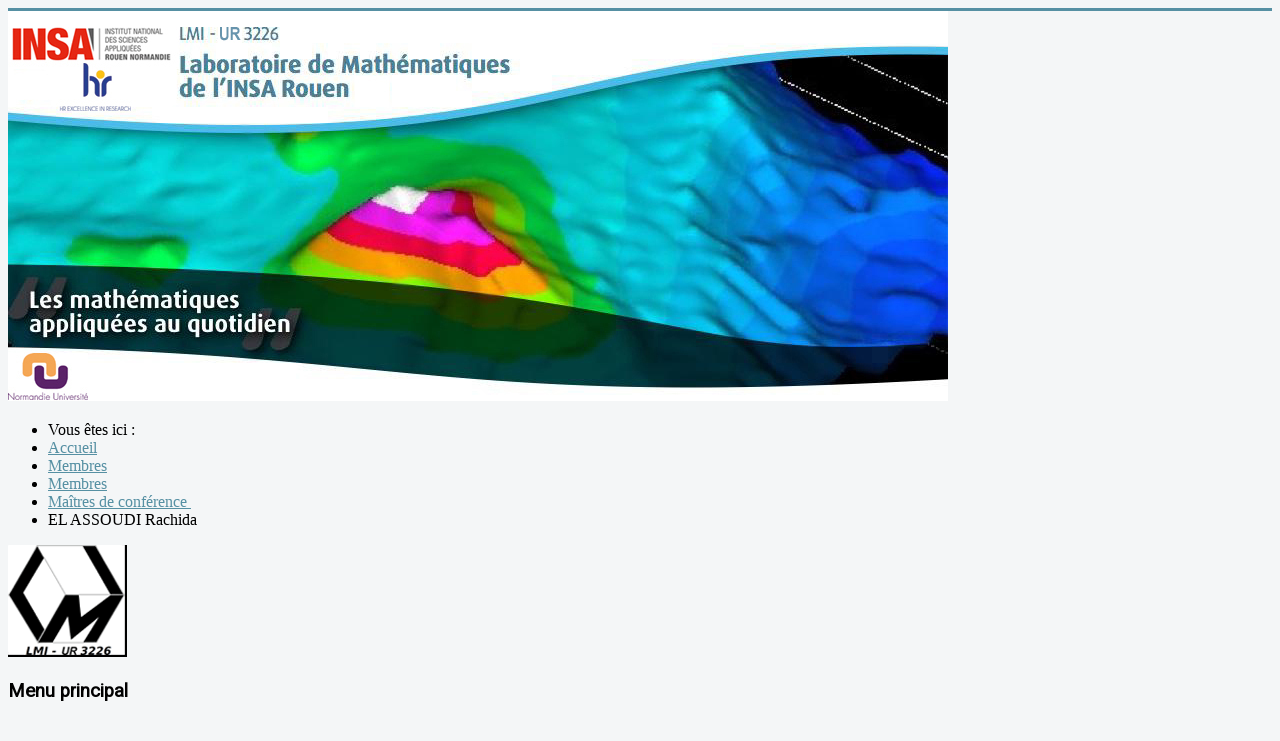

--- FILE ---
content_type: text/html; charset=utf-8
request_url: http://lmi.insa-rouen.fr/membres/10-membres/maitres-de-conference/22-el-assoudi-rachida.html
body_size: 10940
content:
<!DOCTYPE html>
<html lang="fr-fr" dir="ltr">
<head>
	<meta name="viewport" content="width=device-width, initial-scale=1.0" />
	<meta charset="utf-8" />
	<base href="http://lmi.insa-rouen.fr/membres/10-membres/maitres-de-conference/22-el-assoudi-rachida.html" />
	<meta name="description" content="Laboratoire de Mathématiques de l'INSA de Rouen" />
	<meta name="generator" content="Joomla! - Open Source Content Management" />
	<title>Laboratoire LMI - EA 3226 - EL ASSOUDI Rachida</title>
	<link href="/templates/protostar/favicon.ico" rel="shortcut icon" type="image/vnd.microsoft.icon" />
	<link href="/templates/protostar/css/template.css?1c965338aafbf07a5276e73dcb73b54e" rel="stylesheet" />
	<link href="https://fonts.googleapis.com/css?family=Roboto" rel="stylesheet" />
	<style>

	h1, h2, h3, h4, h5, h6, .site-title {
		font-family: 'Roboto', sans-serif;
	}
	body.site {
		border-top: 3px solid #5690a3;
		background-color: #f4f6f7;
	}
	a {
		color: #5690a3;
	}
	.nav-list > .active > a,
	.nav-list > .active > a:hover,
	.dropdown-menu li > a:hover,
	.dropdown-menu .active > a,
	.dropdown-menu .active > a:hover,
	.nav-pills > .active > a,
	.nav-pills > .active > a:hover,
	.btn-primary {
		background: #5690a3;
	}
	</style>
	<script src="/media/jui/js/jquery.min.js?1c965338aafbf07a5276e73dcb73b54e"></script>
	<script src="/media/jui/js/jquery-noconflict.js?1c965338aafbf07a5276e73dcb73b54e"></script>
	<script src="/media/jui/js/jquery-migrate.min.js?1c965338aafbf07a5276e73dcb73b54e"></script>
	<script src="/media/jui/js/bootstrap.min.js?1c965338aafbf07a5276e73dcb73b54e"></script>
	<script src="/media/system/js/caption.js?1c965338aafbf07a5276e73dcb73b54e"></script>
	<script src="/templates/protostar/js/template.js?1c965338aafbf07a5276e73dcb73b54e"></script>
	<!--[if lt IE 9]><script src="/media/jui/js/html5.js?1c965338aafbf07a5276e73dcb73b54e"></script><![endif]-->
	<script>
jQuery(function($){ initTooltips(); $("body").on("subform-row-add", initTooltips); function initTooltips (event, container) { container = container || document;$(container).find(".hasTooltip").tooltip({"html": true,"container": "body"});} });jQuery(window).on('load',  function() {
				new JCaption('img.caption');
			});
	</script>

</head>
<body class="site com_content view-article no-layout no-task itemid-112">
	<!-- Body -->
	<div class="body" id="top">
		<div class="container">
			<!-- Header -->
			<header class="header" role="banner">
				<div class="header-inner clearfix">
					<a class="brand pull-left" href="/">
						<img src="http://lmi.insa-rouen.fr/images/habillage/LabosINSA_entete_LMI_940x.jpg" alt="Laboratoire LMI - EA 3226" />											</a>
					<div class="header-search pull-right">
						
					</div>
				</div>
			</header>
								<div class="moduletable">
						<div aria-label="breadcrumbs" role="navigation">
	<ul itemscope itemtype="https://schema.org/BreadcrumbList" class="breadcrumb">
					<li>
				Vous êtes ici : &#160;
			</li>
		
						<li itemprop="itemListElement" itemscope itemtype="https://schema.org/ListItem">
											<a itemprop="item" href="/" class="pathway"><span itemprop="name">Accueil</span></a>
					
											<span class="divider">
							<img src="/media/system/images/arrow.png" alt="" />						</span>
										<meta itemprop="position" content="1">
				</li>
							<li itemprop="itemListElement" itemscope itemtype="https://schema.org/ListItem">
											<a itemprop="item" href="/membres.html" class="pathway"><span itemprop="name">Membres</span></a>
					
											<span class="divider">
							<img src="/media/system/images/arrow.png" alt="" />						</span>
										<meta itemprop="position" content="2">
				</li>
							<li itemprop="itemListElement" itemscope itemtype="https://schema.org/ListItem">
											<a itemprop="item" href="/membres/8-membres.html" class="pathway"><span itemprop="name">Membres</span></a>
					
											<span class="divider">
							<img src="/media/system/images/arrow.png" alt="" />						</span>
										<meta itemprop="position" content="3">
				</li>
							<li itemprop="itemListElement" itemscope itemtype="https://schema.org/ListItem">
											<a itemprop="item" href="/membres/10-membres/maitres-de-conference.html" class="pathway"><span itemprop="name">Maîtres de conférence </span></a>
					
											<span class="divider">
							<img src="/media/system/images/arrow.png" alt="" />						</span>
										<meta itemprop="position" content="4">
				</li>
							<li itemprop="itemListElement" itemscope itemtype="https://schema.org/ListItem" class="active">
					<span itemprop="name">
						EL ASSOUDI Rachida					</span>
					<meta itemprop="position" content="5">
				</li>
				</ul>
</div>
		</div>
	
			<div class="row-fluid">
									<!-- Begin Sidebar -->
					<div id="sidebar" class="span3">
						<div class="sidebar-nav">
									<div class="moduletable">
						

<div class="custom"  >
	<p><img src="/images/habillage/logolmi.gif" alt="Logo du LMI" /></p></div>
		</div>
			<div class="moduletable_menu">
							<h3>Menu principal</h3>
						<ul class="nav menu mod-list">
<li class="item-101 default"><a href="/" >Accueil</a></li><li class="item-103"><a href="/actualites.html" >Actualités</a></li><li class="item-104"><a href="/thematiques.html" >Thématiques</a></li><li class="item-112 current active"><a href="/membres.html" >Membres</a></li><li class="item-105"><a href="/seminaires.html" >Séminaires</a></li><li class="item-106"><a href="/theses.html" >Thèses</a></li><li class="item-107"><a href="/publications.html" >Publications</a></li><li class="item-108"><a href="/relations-industrielles.html" >Relations industrielles</a></li><li class="item-109"><a href="/specialite-genie-mathematique.html" >Spécialité Génie Mathématique</a></li><li class="item-122"><a href="/mam.html" >Graduate school Minmacs &amp; Master MAM</a></li><li class="item-161"><a href="/integrite-sci.html" >Intégrité scientifique et Ethique</a></li><li class="item-110"><a href="/documents-lmi.html" >Documents LMI</a></li><li class="item-111"><a href="/acces.html" >Accès</a></li></ul>
		</div>
	
						</div>
					</div>
					<!-- End Sidebar -->
								<main id="content" role="main" class="span9">
					<!-- Begin Content -->
					
					<div id="system-message-container">
	</div>

					<div class="item-page" itemscope itemtype="https://schema.org/Article">
	<meta itemprop="inLanguage" content="fr-FR" />
	
		
			<div class="page-header">
					<h2 itemprop="headline">
				EL ASSOUDI Rachida			</h2>
									</div>
					
		
	
	
		
							<div class="pull-right item-image"> <img
		 src="/images/contenu/membres/lmi_membre_relassoudi.jpg" alt="" itemprop="image"/> </div>
			<div itemprop="articleBody">
		<p><i class="icon-phone"> </i> 02 32 95 65 36</p>
 <hr />
<ul>
<li><strong>Thèmes de recherche</strong>: Théorie de contrôle et  géométrie (Contrôlabilité et contrôle optimal - Intégrabilité des équations géodésiques - Classification des espaces nilpotents sous-riemanniens.), Automatique, Modélisation.</li>
<li><strong>Endadrement doctoral</strong>: Khaled Dahamna (soutenance en 2011) avec W. Respondek (50%).</li>
<li><strong>Collaborations</strong>: A. Maciejewski (Pologne)</li>
<li><strong>Enseignement</strong>: Génie Mathématique (GM3, GM4 et GM5).</li>
<li><strong>Activités administratives</strong>: <br />- Membre de la section CNU 26 à partir de Novembre 2019<br />- Correspondante du LMI avec INSA Euro-Méditerranée <a href="/59.html" rel="alternate">&gt;&gt;&gt;</a><br />- Membre du Conseil des Etudes de l'INSA de Rouen (depuis 2014).<br />- Membre de la commission qualité de l'INSA (depuis 2014).<br />- Représentante du LMI au Conseil de la Fédération Normandie Mathématiques. <br />- Correspondante du LMI avec le centre de Documentation. <br />- Mediatrice du LMI à l'Ecole Doctorale SPMII.</li>
</ul>
<hr />
<p> </p>
<table>
<tbody>
<tr>
<td>
<h2><a href="/59.html" rel="alternate"><span style="font-size: 14pt;"><strong>Correspondante du LMI avec INSA Euro-Méditerranée</strong></span></a><br /><span style="font-size: 10pt;"><a class="simple" href="http://www.insa-euromediterranee.org/_attachments/plaquettes-multi-lingues-article/INSA-EuroMed-V21-OK.pdf?download=true">Plaquette INSA Euro-Méditerranée (en français)</a></span></h2>
</td>
<td><img src="/images/contenu/EuroMed/euromed.png" alt="" /></td>
</tr>
</tbody>
</table>
<h3>Dernières publications :</h3>
<div>
<ul>
<li><span style="text-decoration: underline;">R. El Assoudi</span>, Adjoint Orbits of sl(2;R) on real simple Lie algebras and Controllability, Journal of Dynamical and Control Systems, accepté pour publication, to appear 2015.</li>
<li>L. Vernieres-Hassimi, <span style="text-decoration: underline;">R. El Assoudi-Baikari</span>, M.-A. Abdelghani-Idrissi &amp; N. Mouhab, New Analytical Method for Maximum Temperature Assessment in an Exothermic Tubular Chemical Reactor, Chemical Engineering Communications, 2014. (<a href="http://www.tandfonline.com/doi/abs/10.1080/00986445.2014.973943?journalCode=gcec20#.VI4ILleArm5" rel="alternate">DOI link</a>)</li>
<li><span style="text-decoration: underline;">R. El Assoudi-Baikari,</span> ''Semigroups of simple Lie groups and controllability", Journal of Dynamical and Control Systems 20 (20 pages) <span id="volume-range">Volume 20</span>, Issue 1, <span id="page-range">pp 91-104</span>, 2014.  (<a href="http://link.springer.com/article/10.1007/s10883-013-9201-8">DOI)</a></li>
</ul>
<hr />
<p> </p>
</div>	</div>

	
	<ul class="pager pagenav">
	<li class="previous">
		<a class="hasTooltip" title="GLEYSE Bernard" aria-label="Article précédent&nbsp;: GLEYSE Bernard" href="/membres/10-membres/maitres-de-conference/25-gleyse-bernard.html" rel="prev">
			<span class="icon-chevron-left" aria-hidden="true"></span> <span aria-hidden="true">Précédent</span>		</a>
	</li>
	<li class="next">
		<a class="hasTooltip" title="CAPUTO Jean-Guy" aria-label="Article suivant&nbsp;: CAPUTO Jean-Guy" href="/membres/10-membres/maitres-de-conference/20-caputo-jean-guy.html" rel="next">
			<span aria-hidden="true">Suivant</span> <span class="icon-chevron-right" aria-hidden="true"></span>		</a>
	</li>
</ul>
							</div>

					<div class="clearfix"></div>
					
					<!-- End Content -->
				</main>
							</div>
		</div>
	</div>
	<!-- Footer -->
	<footer class="footer" role="contentinfo">
		<div class="container">
			<hr />
			<ul class="nav menu mod-list" id="pieddepage">
<li class="item-102"><a href="/modification.html" >Modification</a></li><li class="item-114"><a href="http://www.insa-rouen.fr/mentions-legales" >Mentions légales INSA de Rouen</a></li></ul>

			<p class="pull-right">
				<a href="#top" id="back-top">
					Haut de page				</a>
			</p>
			<p>
				&copy; 2026 Laboratoire LMI - EA 3226			</p>
		</div>
	</footer>
	
</body>
</html>
